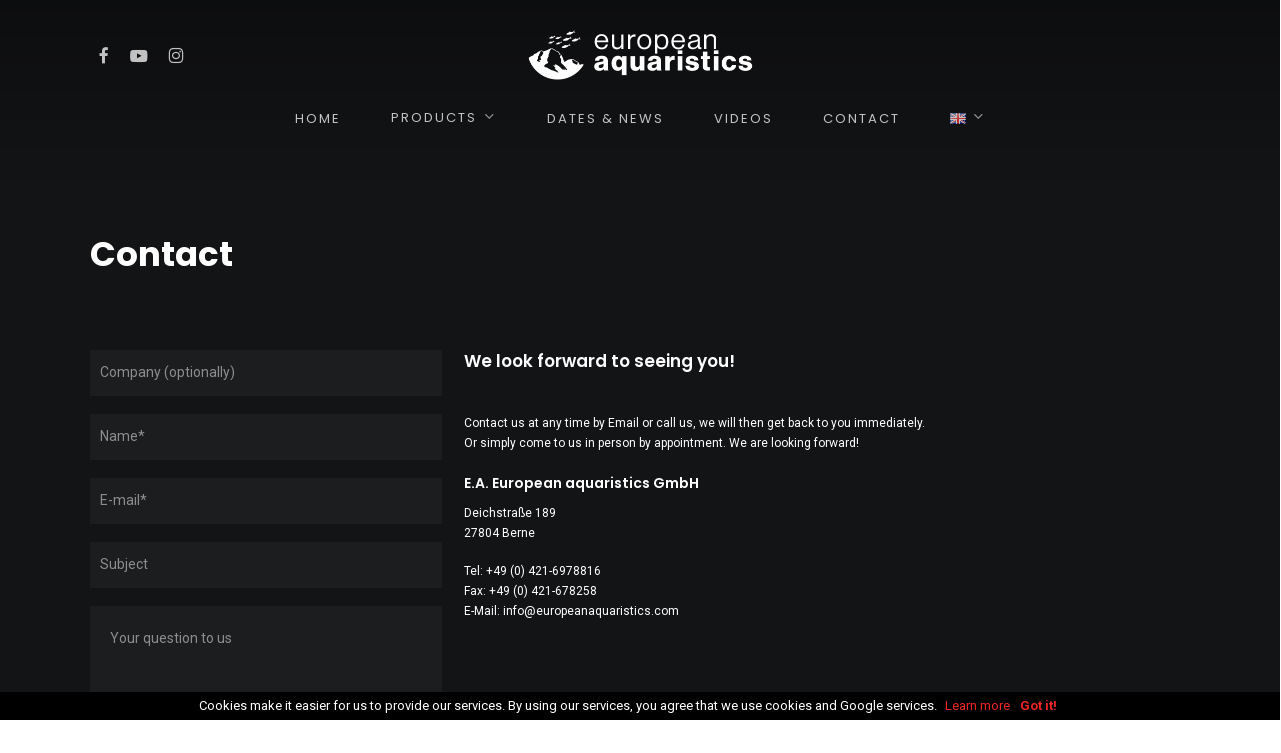

--- FILE ---
content_type: text/html; charset=UTF-8
request_url: https://europeanaquaristics.com/en/contact/
body_size: 13743
content:
<!doctype html>
<html lang="en-GB" class="no-js">
<head>
<meta charset="UTF-8">
<meta name="viewport" content="width=device-width, initial-scale=1, maximum-scale=5" /><title>Contact &#8211; E.A. european aquaristics GmbH</title>
<meta name='robots' content='max-image-preview:large' />
<link rel="alternate" href="https://europeanaquaristics.com/kontakt/" hreflang="de" />
<link rel="alternate" href="https://europeanaquaristics.com/en/contact/" hreflang="en" />
<link rel="alternate" type="application/rss+xml" title="E.A. european aquaristics GmbH &raquo; Feed" href="https://europeanaquaristics.com/en/feed/" />
<link rel="alternate" type="application/rss+xml" title="E.A. european aquaristics GmbH &raquo; Comments Feed" href="https://europeanaquaristics.com/en/comments/feed/" />
<link rel="alternate" title="oEmbed (JSON)" type="application/json+oembed" href="https://europeanaquaristics.com/wp-json/oembed/1.0/embed?url=https%3A%2F%2Feuropeanaquaristics.com%2Fen%2Fcontact%2F&#038;lang=en" />
<link rel="alternate" title="oEmbed (XML)" type="text/xml+oembed" href="https://europeanaquaristics.com/wp-json/oembed/1.0/embed?url=https%3A%2F%2Feuropeanaquaristics.com%2Fen%2Fcontact%2F&#038;format=xml&#038;lang=en" />
<link rel="preload" href="https://europeanaquaristics.com/wp-content/themes/salient/css/fonts/icomoon.woff?v=1.6" as="font" type="font/woff" crossorigin="anonymous"><style id='wp-img-auto-sizes-contain-inline-css' type='text/css'>
img:is([sizes=auto i],[sizes^="auto," i]){contain-intrinsic-size:3000px 1500px}
/*# sourceURL=wp-img-auto-sizes-contain-inline-css */
</style>
<!-- <link rel='stylesheet' id='contact-form-7-css' href='https://europeanaquaristics.com/wp-content/plugins/contact-form-7/includes/css/styles.css?ver=6.1.4' type='text/css' media='all' /> -->
<!-- <link rel='stylesheet' id='wpa-css-css' href='https://europeanaquaristics.com/wp-content/plugins/honeypot/includes/css/wpa.css?ver=2.3.04' type='text/css' media='all' /> -->
<!-- <link rel='stylesheet' id='menu-image-css' href='https://europeanaquaristics.com/wp-content/plugins/menu-image/includes/css/menu-image.css?ver=3.13' type='text/css' media='all' /> -->
<!-- <link rel='stylesheet' id='dashicons-css' href='https://europeanaquaristics.com/wp-includes/css/dashicons.min.css?ver=6.9' type='text/css' media='all' /> -->
<!-- <link rel='stylesheet' id='salient-grid-system-css' href='https://europeanaquaristics.com/wp-content/themes/salient/css/build/grid-system.css?ver=17.0.6' type='text/css' media='all' /> -->
<!-- <link rel='stylesheet' id='main-styles-css' href='https://europeanaquaristics.com/wp-content/themes/salient/css/build/style.css?ver=17.0.6' type='text/css' media='all' /> -->
<link rel="stylesheet" type="text/css" href="//europeanaquaristics.com/wp-content/cache/wpfc-minified/qhxotyz/2o8b8.css" media="all"/>
<style id='main-styles-inline-css' type='text/css'>
html body[data-header-resize="1"] .container-wrap, 
html body[data-header-format="left-header"][data-header-resize="0"] .container-wrap, 
html body[data-header-resize="0"] .container-wrap, 
body[data-header-format="left-header"][data-header-resize="0"] .container-wrap { 
padding-top: 0; 
} 
.main-content > .row > #breadcrumbs.yoast { 
padding: 20px 0; 
}
html:not(.page-trans-loaded) { background-color: #000000; }
/*# sourceURL=main-styles-inline-css */
</style>
<!-- <link rel='stylesheet' id='nectar-header-layout-centered-bottom-bar-css' href='https://europeanaquaristics.com/wp-content/themes/salient/css/build/header/header-layout-centered-bottom-bar.css?ver=17.0.6' type='text/css' media='all' /> -->
<!-- <link rel='stylesheet' id='nectar-cf7-css' href='https://europeanaquaristics.com/wp-content/themes/salient/css/build/third-party/cf7.css?ver=17.0.6' type='text/css' media='all' /> -->
<!-- <link rel='stylesheet' id='responsive-css' href='https://europeanaquaristics.com/wp-content/themes/salient/css/build/responsive.css?ver=17.0.6' type='text/css' media='all' /> -->
<!-- <link rel='stylesheet' id='skin-material-css' href='https://europeanaquaristics.com/wp-content/themes/salient/css/build/skin-material.css?ver=17.0.6' type='text/css' media='all' /> -->
<!-- <link rel='stylesheet' id='salient-wp-menu-dynamic-css' href='https://europeanaquaristics.com/wp-content/uploads/salient/menu-dynamic.css?ver=62415' type='text/css' media='all' /> -->
<!-- <link rel='stylesheet' id='nectar-widget-posts-css' href='https://europeanaquaristics.com/wp-content/themes/salient/css/build/elements/widget-nectar-posts.css?ver=17.0.6' type='text/css' media='all' /> -->
<!-- <link rel='stylesheet' id='js_composer_front-css' href='https://europeanaquaristics.com/wp-content/themes/salient/css/build/plugins/js_composer.css?ver=17.0.6' type='text/css' media='all' /> -->
<!-- <link rel='stylesheet' id='dynamic-css-css' href='https://europeanaquaristics.com/wp-content/themes/salient/css/salient-dynamic-styles.css?ver=99371' type='text/css' media='all' /> -->
<link rel="stylesheet" type="text/css" href="//europeanaquaristics.com/wp-content/cache/wpfc-minified/99eyz8ti/2ofn0.css" media="all"/>
<style id='dynamic-css-inline-css' type='text/css'>
#page-header-bg h1,#page-header-bg .subheader,.nectar-box-roll .overlaid-content h1,.nectar-box-roll .overlaid-content .subheader,#page-header-bg #portfolio-nav a i,body .section-title #portfolio-nav a:hover i,.page-header-no-bg h1,.page-header-no-bg span,#page-header-bg #portfolio-nav a i,#page-header-bg span,#page-header-bg #single-below-header a:hover,#page-header-bg #single-below-header a:focus,#page-header-bg.fullscreen-header .author-section a{color:#ffffff!important;}body #page-header-bg .pinterest-share i,body #page-header-bg .facebook-share i,body #page-header-bg .linkedin-share i,body #page-header-bg .twitter-share i,body #page-header-bg .google-plus-share i,body #page-header-bg .icon-salient-heart,body #page-header-bg .icon-salient-heart-2{color:#ffffff;}#page-header-bg[data-post-hs="default_minimal"] .inner-wrap > a:not(:hover){color:#ffffff;border-color:rgba(255,255,255,0.4);}.single #page-header-bg #single-below-header > span{border-color:rgba(255,255,255,0.4);}body .section-title #portfolio-nav a:hover i{opacity:0.75;}.single #page-header-bg .blog-title #single-meta .nectar-social.hover > div a,.single #page-header-bg .blog-title #single-meta > div a,.single #page-header-bg .blog-title #single-meta ul .n-shortcode a,#page-header-bg .blog-title #single-meta .nectar-social.hover .share-btn{border-color:rgba(255,255,255,0.4);}.single #page-header-bg .blog-title #single-meta .nectar-social.hover > div a:hover,#page-header-bg .blog-title #single-meta .nectar-social.hover .share-btn:hover,.single #page-header-bg .blog-title #single-meta div > a:hover,.single #page-header-bg .blog-title #single-meta ul .n-shortcode a:hover,.single #page-header-bg .blog-title #single-meta ul li:not(.meta-share-count):hover > a{border-color:rgba(255,255,255,1);}.single #page-header-bg #single-meta div span,.single #page-header-bg #single-meta > div a,.single #page-header-bg #single-meta > div i{color:#ffffff!important;}.single #page-header-bg #single-meta ul .meta-share-count .nectar-social a i{color:rgba(255,255,255,0.7)!important;}.single #page-header-bg #single-meta ul .meta-share-count .nectar-social a:hover i{color:rgba(255,255,255,1)!important;}.no-rgba #header-space{display:none;}@media only screen and (max-width:999px){body #header-space[data-header-mobile-fixed="1"]{display:none;}#header-outer[data-mobile-fixed="false"]{position:absolute;}}@media only screen and (max-width:999px){body:not(.nectar-no-flex-height) #header-space[data-secondary-header-display="full"]:not([data-header-mobile-fixed="false"]){display:block!important;margin-bottom:-76px;}#header-space[data-secondary-header-display="full"][data-header-mobile-fixed="false"]{display:none;}}@media only screen and (min-width:1000px){#header-space{display:none;}.nectar-slider-wrap.first-section,.parallax_slider_outer.first-section,.full-width-content.first-section,.parallax_slider_outer.first-section .swiper-slide .content,.nectar-slider-wrap.first-section .swiper-slide .content,#page-header-bg,.nder-page-header,#page-header-wrap,.full-width-section.first-section{margin-top:0!important;}body #page-header-bg,body #page-header-wrap{height:160px;}body #search-outer{z-index:100000;}}@media only screen and (min-width:1000px){#page-header-wrap.fullscreen-header,#page-header-wrap.fullscreen-header #page-header-bg,html:not(.nectar-box-roll-loaded) .nectar-box-roll > #page-header-bg.fullscreen-header,.nectar_fullscreen_zoom_recent_projects,#nectar_fullscreen_rows:not(.afterLoaded) > div{height:100vh;}.wpb_row.vc_row-o-full-height.top-level,.wpb_row.vc_row-o-full-height.top-level > .col.span_12{min-height:100vh;}#page-header-bg[data-alignment-v="middle"] .span_6 .inner-wrap,#page-header-bg[data-alignment-v="top"] .span_6 .inner-wrap,.blog-archive-header.color-bg .container{padding-top:165px;}#page-header-wrap.container #page-header-bg .span_6 .inner-wrap{padding-top:0;}.nectar-slider-wrap[data-fullscreen="true"]:not(.loaded),.nectar-slider-wrap[data-fullscreen="true"]:not(.loaded) .swiper-container{height:calc(100vh + 2px)!important;}.admin-bar .nectar-slider-wrap[data-fullscreen="true"]:not(.loaded),.admin-bar .nectar-slider-wrap[data-fullscreen="true"]:not(.loaded) .swiper-container{height:calc(100vh - 30px)!important;}}@media only screen and (max-width:999px){#page-header-bg[data-alignment-v="middle"]:not(.fullscreen-header) .span_6 .inner-wrap,#page-header-bg[data-alignment-v="top"] .span_6 .inner-wrap,.blog-archive-header.color-bg .container{padding-top:60px;}.vc_row.top-level.full-width-section:not(.full-width-ns) > .span_12,#page-header-bg[data-alignment-v="bottom"] .span_6 .inner-wrap{padding-top:50px;}}@media only screen and (max-width:690px){.vc_row.top-level.full-width-section:not(.full-width-ns) > .span_12{padding-top:60px;}.vc_row.top-level.full-width-content .nectar-recent-posts-single_featured .recent-post-container > .inner-wrap{padding-top:50px;}}@media only screen and (max-width:999px){.full-width-ns .nectar-slider-wrap .swiper-slide[data-y-pos="middle"] .content,.full-width-ns .nectar-slider-wrap .swiper-slide[data-y-pos="top"] .content{padding-top:30px;}}@media only screen and (max-width:999px){.using-mobile-browser #nectar_fullscreen_rows:not(.afterLoaded):not([data-mobile-disable="on"]) > div{height:calc(100vh - 76px);}.using-mobile-browser .wpb_row.vc_row-o-full-height.top-level,.using-mobile-browser .wpb_row.vc_row-o-full-height.top-level > .col.span_12,[data-permanent-transparent="1"].using-mobile-browser .wpb_row.vc_row-o-full-height.top-level,[data-permanent-transparent="1"].using-mobile-browser .wpb_row.vc_row-o-full-height.top-level > .col.span_12{min-height:calc(100vh - 76px);}html:not(.nectar-box-roll-loaded) .nectar-box-roll > #page-header-bg.fullscreen-header,.nectar_fullscreen_zoom_recent_projects,.nectar-slider-wrap[data-fullscreen="true"]:not(.loaded),.nectar-slider-wrap[data-fullscreen="true"]:not(.loaded) .swiper-container,#nectar_fullscreen_rows:not(.afterLoaded):not([data-mobile-disable="on"]) > div{height:calc(100vh - 1px);}.wpb_row.vc_row-o-full-height.top-level,.wpb_row.vc_row-o-full-height.top-level > .col.span_12{min-height:calc(100vh - 1px);}body[data-transparent-header="false"] #ajax-content-wrap.no-scroll{min-height:calc(100vh - 1px);height:calc(100vh - 1px);}}#nectar_fullscreen_rows{background-color:transparent;}.column-image-bg-wrap[data-bg-pos="center center"] .column-image-bg,.container-wrap .main-content .column-image-bg-wrap[data-bg-pos="center center"] .column-image-bg{background-position:center center;}.screen-reader-text,.nectar-skip-to-content:not(:focus){border:0;clip:rect(1px,1px,1px,1px);clip-path:inset(50%);height:1px;margin:-1px;overflow:hidden;padding:0;position:absolute!important;width:1px;word-wrap:normal!important;}.row .col img:not([srcset]){width:auto;}.row .col img.img-with-animation.nectar-lazy:not([srcset]){width:100%;}
h3 {margin-bottom:40px!important;}
/*Mega Menü Images left align*/
/*Header Menu*/
.menu-image-title.menu-image-title-above, .menu-image-title.menu-image-title-below {
text-align: left;/*Menübild linksbündigkeit*/
}
.menu-image-title-above.menu-image-not-hovered > img, .menu-image-hovered.menu-image-title-above .menu-image-hover-wrapper, .menu-image-title-above .menu-image-hover-wrapper {
margin-left: 0px !important;/*Menübild linksbündigkeit*/
}
.menu-image-title-above img { 
max-width: 75% !important;/*Menübild breite*/
}
.sf-menu >li ul a, #top nav >ul >.megamenu ul li a {
padding: 2px 0px;/*Submenü Ul-Liste Zeilenhöhe*/
}
#menu-item-7251 img { /*Menu Flaggenhöhe*/
margin-bottom: 0px !important;}
#menu-item-7226 img {/*Menu Flaggenhöhe*/
margin-bottom: 0px !important;}
/*Kommentare*/
.comments-section {display:none;}
.masonry.classic_enhanced .masonry-blog-item .article-content-wrap, .blog-recent[data-style*="classic_enhanced"] .article-content-wrap {
padding: 12%;}  /*Termine & News Vorschau Thumbs*/
.artikel-nr {    padding: 9px;
background-color: #eee;
border-radius: 4px;
font-weight:bold;
display: inline-block; 
margin-bottom:10px !important;
}
/*.nectar-social {display:none;}*/
.datenschutz_message {font-size:14px; line-height:26px; }
.wpcf7-form p span{color:#676767 !important;}
body .widget .nectar_widget[class*="nectar_blog_posts_"] > li .post-title {
font-size: 14px;
line-height: 22px;
}
.blog_next_prev_buttons[data-style=fullwidth_next_prev] .previous-post span:not(.text) {display:none;}
.blog_next_prev_buttons[data-style=fullwidth_next_prev] .next-post span:not(.text) {display:none;}
input[type=submit], button[type=submit], input[type="button"] {
font-size: 14px !important;}
body[data-form-submit="regular"] .container-wrap input[type=submit], body[data-form-submit="regular"] .container-wrap button[type=submit], body[data-form-submit="see-through"] .container-wrap input[type=submit], body[data-form-submit="see-through"] .container-wrap button[type=submit]:not(.search-widget-btn) {
padding: 13px 22px!important;
}    
#footer-widgets h4 {font-size:18px!important;}
.impressum {text-decoration:underline;font-weight:bold;}
.broschueren-image {-moz-box-shadow: 10px 10px 28px rgba(0,0,0,0.2);
-webkit-box-shadow: 10px 10px 28px rgba(0,0,0,0.3);
box-shadow: 10px 10px 28px rgba(0,0,0,0.2) !important;}
#cookieChoiceInfo {background-color: #000000 !important;
border-top: 0px solid #000000 !important;
font-size:13px !important;
padding-left: 30px !important;
color:#fff !important;
}
#cookieChoiceDismiss {margin-left:10px !important;font-weight:bold !important;}
#cookieChoiceDismissIcon {display:none !important;}    
/*************************** Facebook Feed ***********************************
.ff-label-wrapper,.ff-item-meta {display:none !important;}*/
/*************************** Responsivity ************************************/
@media screen and (max-width:1024px) { 
.menu-image-title-above img { 
max-width: 75% !important;/*Menübild breite*/
height: 57px !important;
}
}
/*# sourceURL=dynamic-css-inline-css */
</style>
<!-- <link rel='stylesheet' id='salient-child-style-css' href='https://europeanaquaristics.com/wp-content/themes/salient-child/style.css?ver=17.0.6' type='text/css' media='all' /> -->
<!-- <link rel='stylesheet' id='redux-google-fonts-salient_redux-css' href='https://europeanaquaristics.com/wp-content/uploads/fonts/5319b7c2a22b11a6e435a75d9539c794/font.css?v=1763719457' type='text/css' media='all' /> -->
<link rel="stylesheet" type="text/css" href="//europeanaquaristics.com/wp-content/cache/wpfc-minified/2eobamq5/2o89g.css" media="all"/>
<script></script><link rel="https://api.w.org/" href="https://europeanaquaristics.com/wp-json/" /><link rel="alternate" title="JSON" type="application/json" href="https://europeanaquaristics.com/wp-json/wp/v2/pages/7314" /><link rel="EditURI" type="application/rsd+xml" title="RSD" href="https://europeanaquaristics.com/xmlrpc.php?rsd" />
<meta name="generator" content="WordPress 6.9" />
<link rel="canonical" href="https://europeanaquaristics.com/en/contact/" />
<link rel='shortlink' href='https://europeanaquaristics.com/?p=7314' />
<script type="text/javascript"> var root = document.getElementsByTagName( "html" )[0]; root.setAttribute( "class", "js" ); </script><script>
document.addEventListener('DOMContentLoaded', function() {
var links = document.querySelectorAll('a');
for (var i = 0; i < links.length; i++) {
links[i].setAttribute('aria-label', 'European Aquaristics');
}
});
</script>
<!-- Google tag (gtag.js) -->
<script async src="https://www.googletagmanager.com/gtag/js?id=G-4SZ0L3N2WP"></script>
<script>
window.dataLayer = window.dataLayer || [];
function gtag(){dataLayer.push(arguments);}
gtag('js', new Date());
gtag('config', 'G-4SZ0L3N2WP');
</script><meta name="generator" content="Powered by WPBakery Page Builder - drag and drop page builder for WordPress."/>
<link rel="icon" href="https://europeanaquaristics.com/wp-content/uploads/cropped-europeanaquaristics-favicon-image-32x32.png" sizes="32x32" />
<link rel="icon" href="https://europeanaquaristics.com/wp-content/uploads/cropped-europeanaquaristics-favicon-image-192x192.png" sizes="192x192" />
<link rel="apple-touch-icon" href="https://europeanaquaristics.com/wp-content/uploads/cropped-europeanaquaristics-favicon-image-180x180.png" />
<meta name="msapplication-TileImage" content="https://europeanaquaristics.com/wp-content/uploads/cropped-europeanaquaristics-favicon-image-270x270.png" />
<noscript><style> .wpb_animate_when_almost_visible { opacity: 1; }</style></noscript><!-- <link data-pagespeed-no-defer data-nowprocket data-wpacu-skip data-no-optimize data-noptimize rel='stylesheet' id='main-styles-non-critical-css' href='https://europeanaquaristics.com/wp-content/themes/salient/css/build/style-non-critical.css?ver=17.0.6' type='text/css' media='all' /> -->
<!-- <link rel='stylesheet' id='font-awesome-css' href='https://europeanaquaristics.com/wp-content/themes/salient/css/font-awesome.min.css?ver=4.7.1' type='text/css' media='all' /> -->
<!-- <link data-pagespeed-no-defer data-nowprocket data-wpacu-skip data-no-optimize data-noptimize rel='stylesheet' id='fancyBox-css' href='https://europeanaquaristics.com/wp-content/themes/salient/css/build/plugins/jquery.fancybox.css?ver=3.3.1' type='text/css' media='all' /> -->
<!-- <link rel='stylesheet' id='nectar-smooth-scroll-css' href='https://europeanaquaristics.com/wp-content/themes/salient/css/build/plugins/lenis.css?ver=17.0.6' type='text/css' media='all' /> -->
<!-- <link data-pagespeed-no-defer data-nowprocket data-wpacu-skip data-no-optimize data-noptimize rel='stylesheet' id='nectar-ocm-core-css' href='https://europeanaquaristics.com/wp-content/themes/salient/css/build/off-canvas/core.css?ver=17.0.6' type='text/css' media='all' /> -->
<!-- <link data-pagespeed-no-defer data-nowprocket data-wpacu-skip data-no-optimize data-noptimize rel='stylesheet' id='nectar-ocm-slide-out-right-material-css' href='https://europeanaquaristics.com/wp-content/themes/salient/css/build/off-canvas/slide-out-right-material.css?ver=17.0.6' type='text/css' media='all' /> -->
<!-- <link data-pagespeed-no-defer data-nowprocket data-wpacu-skip data-no-optimize data-noptimize rel='stylesheet' id='nectar-ocm-slide-out-right-hover-css' href='https://europeanaquaristics.com/wp-content/themes/salient/css/build/off-canvas/slide-out-right-hover.css?ver=17.0.6' type='text/css' media='all' /> -->
<link rel="stylesheet" type="text/css" href="//europeanaquaristics.com/wp-content/cache/wpfc-minified/g3fv0bs0/2o89g.css" media="all"/>
</head><body class="wp-singular page-template-default page page-id-7314 wp-theme-salient wp-child-theme-salient-child material wpb-js-composer js-comp-ver-7.8.1 vc_responsive" data-footer-reveal="false" data-footer-reveal-shadow="none" data-header-format="centered-menu-bottom-bar" data-body-border="off" data-boxed-style="" data-header-breakpoint="1000" data-dropdown-style="minimal" data-cae="easeOutQuart" data-cad="700" data-megamenu-width="full-width" data-aie="none" data-ls="fancybox" data-apte="standard" data-hhun="0" data-fancy-form-rcs="default" data-form-style="minimal" data-form-submit="regular" data-is="minimal" data-button-style="slightly_rounded_shadow" data-user-account-button="false" data-flex-cols="true" data-col-gap="default" data-header-inherit-rc="false" data-header-search="false" data-animated-anchors="true" data-ajax-transitions="true" data-full-width-header="false" data-slide-out-widget-area="true" data-slide-out-widget-area-style="slide-out-from-right" data-user-set-ocm="off" data-loading-animation="none" data-bg-header="true" data-responsive="1" data-ext-responsive="true" data-ext-padding="90" data-header-resize="0" data-header-color="custom" data-cart="false" data-remove-m-parallax="" data-remove-m-video-bgs="" data-m-animate="0" data-force-header-trans-color="light" data-smooth-scrolling="0" data-permanent-transparent="false" >
<script type="text/javascript">
(function(window, document) {
document.documentElement.classList.remove("no-js");
if(navigator.userAgent.match(/(Android|iPod|iPhone|iPad|BlackBerry|IEMobile|Opera Mini)/)) {
document.body.className += " using-mobile-browser mobile ";
}
if(navigator.userAgent.match(/Mac/) && navigator.maxTouchPoints && navigator.maxTouchPoints > 2) {
document.body.className += " using-ios-device ";
}
if( !("ontouchstart" in window) ) {
var body = document.querySelector("body");
var winW = window.innerWidth;
var bodyW = body.clientWidth;
if (winW > bodyW + 4) {
body.setAttribute("style", "--scroll-bar-w: " + (winW - bodyW - 4) + "px");
} else {
body.setAttribute("style", "--scroll-bar-w: 0px");
}
}
})(window, document);
</script><a href="#ajax-content-wrap" class="nectar-skip-to-content">Skip to main content</a><div class="ocm-effect-wrap"><div class="ocm-effect-wrap-inner"><div id="ajax-loading-screen" data-disable-mobile="0" data-disable-fade-on-click="0" data-effect="standard" data-method="standard"><div class="loading-icon none"><div class="material-icon">
<svg class="nectar-material-spinner" width="60px" height="60px" viewBox="0 0 60 60">
<circle stroke-linecap="round" cx="30" cy="30" r="26" fill="none" stroke-width="6"></circle>
</svg>	 
</div></div></div>	
<div id="header-space"  data-header-mobile-fixed='1'></div> 
<div id="header-outer" data-has-menu="true" data-has-buttons="no" data-header-button_style="default" data-using-pr-menu="false" data-mobile-fixed="1" data-ptnm="false" data-lhe="default" data-user-set-bg="#000000" data-format="centered-menu-bottom-bar" data-menu-bottom-bar-align="center" data-permanent-transparent="false" data-megamenu-rt="1" data-remove-fixed="0" data-header-resize="0" data-cart="false" data-transparency-option="" data-box-shadow="small" data-shrink-num="6" data-using-secondary="0" data-using-logo="1" data-logo-height="50" data-m-logo-height="50" data-padding="30" data-full-width="false" data-condense="true" data-transparent-header="true" data-transparent-shadow-helper="true" data-remove-border="true" class="transparent">
<div id="search-outer" class="nectar">
<div id="search">
<div class="container">
<div id="search-box">
<div class="inner-wrap">
<div class="col span_12">
<form role="search" action="https://europeanaquaristics.com/en/home/" method="GET">
<input type="text" name="s" id="s" value="" aria-label="Search" placeholder="Search" />
<span>Hit enter to search or ESC to close</span>
</form>
</div><!--/span_12-->
</div><!--/inner-wrap-->
</div><!--/search-box-->
<div id="close"><a href="#"><span class="screen-reader-text">Close Search</span>
<span class="close-wrap"> <span class="close-line close-line1"></span> <span class="close-line close-line2"></span> </span>				 </a></div>
</div><!--/container-->
</div><!--/search-->
</div><!--/search-outer-->
<header id="top">
<div class="container">
<div class="row">
<div class="col span_3">
<a id="logo" href="https://europeanaquaristics.com/en/home" data-supplied-ml-starting-dark="false" data-supplied-ml-starting="false" data-supplied-ml="true" >
<img class="stnd skip-lazy default-logo dark-version" width="447" height="100" alt="E.A. european aquaristics GmbH" src="https://europeanaquaristics.com/wp-content/uploads/europeanaquaristics-logo-light-retina.png" srcset="https://europeanaquaristics.com/wp-content/uploads/europeanaquaristics-logo-light-retina.png 1x, https://europeanaquaristics.com/wp-content/uploads/europeanaquaristics-logo-light-retina.png 2x" /><img class="mobile-only-logo skip-lazy" alt="E.A. european aquaristics GmbH" width="447" height="100" src="https://europeanaquaristics.com/wp-content/uploads/europeanaquaristics-logo-light-retina.png" /><img class="starting-logo skip-lazy default-logo" width="447" height="100" alt="E.A. european aquaristics GmbH" src="https://europeanaquaristics.com/wp-content/uploads/europeanaquaristics-logo-light-retina.png" srcset="https://europeanaquaristics.com/wp-content/uploads/europeanaquaristics-logo-light-retina.png 1x, https://europeanaquaristics.com/wp-content/uploads/europeanaquaristics-logo-light-retina.png 2x" />				</a>
<nav class="left-side" data-using-pull-menu="false">
<ul class="nectar-social"><li id="social-in-menu" class="button_social_group"><a target="_blank" rel="noopener" href="https://www.facebook.com/EA-european-aquaristics-GmbH-105761158032547"><span class="screen-reader-text">facebook</span><i class="fa fa-facebook" aria-hidden="true"></i> </a><a target="_blank" rel="noopener" href="https://www.youtube.com/channel/UCFFiAlA4DIED8uSDmCmsz-Q"><span class="screen-reader-text">youtube</span><i class="fa fa-youtube-play" aria-hidden="true"></i> </a><a target="_blank" rel="noopener" href="https://www.instagram.com/european_aquaristics/"><span class="screen-reader-text">instagram</span><i class="fa fa-instagram" aria-hidden="true"></i> </a> </li></ul>
</nav>
<nav class="right-side">
<ul class="buttons" data-user-set-ocm="off"></ul>
<div class="slide-out-widget-area-toggle mobile-icon slide-out-from-right" data-custom-color="false" data-icon-animation="simple-transform">
<div> <a href="#slide-out-widget-area" role="button" aria-label="Navigation Menu" aria-expanded="false" class="closed">
<span class="screen-reader-text">Menu</span><span aria-hidden="true"> <i class="lines-button x2"> <i class="lines"></i> </i> </span> </a> </div>							</div>
</nav>
</div><!--/span_3-->
<div class="col span_9 col_last">
<div class="nectar-mobile-only mobile-header"><div class="inner"></div></div>
<div class="slide-out-widget-area-toggle mobile-icon slide-out-from-right" data-custom-color="false" data-icon-animation="simple-transform">
<div> <a href="#slide-out-widget-area" role="button" aria-label="Navigation Menu" aria-expanded="false" class="closed">
<span class="screen-reader-text">Menu</span><span aria-hidden="true"> <i class="lines-button x2"> <i class="lines"></i> </i> </span>						</a></div>
</div>
<nav aria-label="Main Menu">
<ul class="sf-menu">
<li id="menu-item-7248" class="menu-item menu-item-type-post_type menu-item-object-page menu-item-home nectar-regular-menu-item menu-item-7248"><a title="Home" href="https://europeanaquaristics.com/en/home/"><span class="menu-title-text">Home</span></a></li>
<li id="menu-item-7249" class="megamenu columns-4 menu-item menu-item-type-custom menu-item-object-custom menu-item-has-children nectar-regular-menu-item sf-with-ul menu-item-7249"><a href="#" aria-haspopup="true" aria-expanded="false"><span class="menu-title-text">Products</span><span class="sf-sub-indicator"><i class="fa fa-angle-down icon-in-menu" aria-hidden="true"></i></span></a>
<ul class="sub-menu">
<li id="menu-item-7250" class="menu-item menu-item-type-custom menu-item-object-custom menu-item-has-children nectar-regular-menu-item menu-item-7250"><a title="Our brands" href="/our-brands/" class="menu-image-title-above menu-image-not-hovered" aria-haspopup="true" aria-expanded="false"><span class="menu-image-title-above menu-image-title"><span class="menu-title-text">Our brands</span><span class="sf-sub-indicator"><i class="fa fa-angle-right icon-in-menu" aria-hidden="true"></i></span></span><img width="560" height="203" src="https://europeanaquaristics.com/wp-content/uploads/europeanaquaristics-menu-unsere-marken-image.png" class="menu-image menu-image-title-above" alt="Europeanaquaristics" decoding="async" fetchpriority="high" /></a>
<ul class="sub-menu">
<li id="menu-item-7255" class="menu-item menu-item-type-custom menu-item-object-custom nectar-regular-menu-item menu-item-7255"><a href="/en/our-brands/#ada"><span class="menu-title-text">ADA</span></a></li>
<li id="menu-item-7260" class="menu-item menu-item-type-custom menu-item-object-custom nectar-regular-menu-item menu-item-7260"><a href="/en/our-brands/#twinstar"><span class="menu-title-text">TWINSTAR</span></a></li>
<li id="menu-item-7259" class="menu-item menu-item-type-custom menu-item-object-custom nectar-regular-menu-item menu-item-7259"><a href="/en/our-brands/#seachem"><span class="menu-title-text">SEACHEM</span></a></li>
<li id="menu-item-7258" class="menu-item menu-item-type-custom menu-item-object-custom nectar-regular-menu-item menu-item-7258"><a href="/en/our-brands/#onf"><span class="menu-title-text">ONF</span></a></li>
<li id="menu-item-8381" class="menu-item menu-item-type-custom menu-item-object-custom nectar-regular-menu-item menu-item-8381"><a href="/en/our-brands/#bioloark"><span class="menu-title-text">BIOLOARK</span></a></li>
<li id="menu-item-8462" class="menu-item menu-item-type-custom menu-item-object-custom nectar-regular-menu-item menu-item-8462"><a href="/en/our-brands/#uns"><span class="menu-title-text">UNS</span></a></li>
<li id="menu-item-8309" class="menu-item menu-item-type-custom menu-item-object-custom nectar-regular-menu-item menu-item-8309"><a href="/en/our-brands/#2hr"><span class="menu-title-text">THE 2HR AQUARIST</span></a></li>
<li id="menu-item-9093" class="menu-item menu-item-type-custom menu-item-object-custom nectar-regular-menu-item menu-item-9093"><a href="/en/our-brands/#life-aqua"><span class="menu-title-text">LIFE AQUA</span></a></li>
<li id="menu-item-10206" class="menu-item menu-item-type-custom menu-item-object-custom nectar-regular-menu-item menu-item-10206"><a href="/en/our-brands/#aquario"><span class="menu-title-text">AQUARIO</span></a></li>
<li id="menu-item-10542" class="menu-item menu-item-type-custom menu-item-object-custom nectar-regular-menu-item menu-item-10542"><a href="/en/our-brands/#opaquatics"><span class="menu-title-text">OPAQUATICS</span></a></li>
</ul>
</li>
<li id="menu-item-7270" class="menu-item menu-item-type-custom menu-item-object-custom menu-item-has-children nectar-regular-menu-item menu-item-7270"><a title="Our products" href="/en/cabinets/" class="menu-image-title-above menu-image-not-hovered" aria-haspopup="true" aria-expanded="false"><span class="menu-image-title-above menu-image-title"><span class="menu-title-text">Our products</span><span class="sf-sub-indicator"><i class="fa fa-angle-right icon-in-menu" aria-hidden="true"></i></span></span><img width="560" height="203" src="https://europeanaquaristics.com/wp-content/uploads/europeanaquaristics-menu-produkte-image.png" class="menu-image menu-image-title-above" alt="Europeanaquaristics" decoding="async" /></a>
<ul class="sub-menu">
<li id="menu-item-7271" class="menu-item menu-item-type-custom menu-item-object-custom nectar-regular-menu-item menu-item-7271"><a href="/en/cabinets/"><span class="menu-title-text">Cabintes</span></a></li>
</ul>
</li>
<li id="menu-item-7280" class="menu-item menu-item-type-custom menu-item-object-custom menu-item-has-children nectar-regular-menu-item menu-item-7280"><a title="Brochures" href="/brochures/" class="menu-image-title-above menu-image-not-hovered" aria-haspopup="true" aria-expanded="false"><span class="menu-image-title-above menu-image-title"><span class="menu-title-text">Brochures</span><span class="sf-sub-indicator"><i class="fa fa-angle-right icon-in-menu" aria-hidden="true"></i></span></span><img width="560" height="203" src="https://europeanaquaristics.com/wp-content/uploads/europeanaquaristics-menu-broschueren-image.png" class="menu-image menu-image-title-above" alt="Europeanaquaristics" decoding="async" /></a>
<ul class="sub-menu">
<li id="menu-item-7281" class="menu-item menu-item-type-custom menu-item-object-custom nectar-regular-menu-item menu-item-7281"><a href="/brochures/?tab=ada"><span class="menu-title-text">ADA</span></a></li>
<li id="menu-item-7540" class="menu-item menu-item-type-custom menu-item-object-custom nectar-regular-menu-item menu-item-7540"><a href="/brochures/?tab=dooa"><span class="menu-title-text">DOOA</span></a></li>
<li id="menu-item-7287" class="menu-item menu-item-type-custom menu-item-object-custom nectar-regular-menu-item menu-item-7287"><a href="/brochures/?tab=twinstar"><span class="menu-title-text">TWINSTAR</span></a></li>
<li id="menu-item-7286" class="menu-item menu-item-type-custom menu-item-object-custom nectar-regular-menu-item menu-item-7286"><a href="/brochures/?tab=seachem"><span class="menu-title-text">SEACHEM</span></a></li>
<li id="menu-item-7285" class="menu-item menu-item-type-custom menu-item-object-custom nectar-regular-menu-item menu-item-7285"><a href="/brochures/?tab=onf"><span class="menu-title-text">ONF</span></a></li>
<li id="menu-item-8382" class="menu-item menu-item-type-custom menu-item-object-custom nectar-regular-menu-item menu-item-8382"><a href="/brochures/?tab=bioloark"><span class="menu-title-text">BIOLOARK</span></a></li>
<li id="menu-item-8452" class="menu-item menu-item-type-custom menu-item-object-custom nectar-regular-menu-item menu-item-8452"><a href="/brochures/?tab=UNS"><span class="menu-title-text">UNS</span></a></li>
<li id="menu-item-8310" class="menu-item menu-item-type-custom menu-item-object-custom nectar-regular-menu-item menu-item-8310"><a href="/brochures/?tab=THE%202HR%20AQUARIST"><span class="menu-title-text">THE 2HR AQUARIST</span></a></li>
<li id="menu-item-9092" class="menu-item menu-item-type-custom menu-item-object-custom nectar-regular-menu-item menu-item-9092"><a href="/brochures/?tab=life%20aqua"><span class="menu-title-text">LIFE AQUA</span></a></li>
<li id="menu-item-7473" class="menu-item menu-item-type-custom menu-item-object-custom nectar-regular-menu-item menu-item-7473"><a href="/brochures/?tab=Magazine%20and%20Brochure"><span class="menu-title-text">MAGAZINE AND BROCHURE</span></a></li>
</ul>
</li>
<li id="menu-item-7294" class="menu-item menu-item-type-custom menu-item-object-custom menu-item-has-children nectar-regular-menu-item menu-item-7294"><a href="#" aria-haspopup="true" aria-expanded="false"><span class="menu-title-text">Our distributors</span><span class="sf-sub-indicator"><i class="fa fa-angle-right icon-in-menu" aria-hidden="true"></i></span></a>
<ul class="sub-menu">
<li id="menu-item-7301" class="menu-item menu-item-type-custom menu-item-object-custom nectar-regular-menu-item menu-item-7301"><a href="/our-distributors/?tab=austria"><span class="menu-title-text">Austria</span></a></li>
<li id="menu-item-7295" class="menu-item menu-item-type-custom menu-item-object-custom nectar-regular-menu-item menu-item-7295"><a href="/our-distributors/?tab=belgium"><span class="menu-title-text">Belgium</span></a></li>
<li id="menu-item-7445" class="menu-item menu-item-type-custom menu-item-object-custom nectar-regular-menu-item menu-item-7445"><a href="/our-distributors/?tab=czech"><span class="menu-title-text">Czech</span></a></li>
<li id="menu-item-7446" class="menu-item menu-item-type-custom menu-item-object-custom nectar-regular-menu-item menu-item-7446"><a href="/our-distributors/?tab=cyprus"><span class="menu-title-text">Cyprus</span></a></li>
<li id="menu-item-7297" class="menu-item menu-item-type-custom menu-item-object-custom nectar-regular-menu-item menu-item-7297"><a href="/our-distributors/?tab=denmark"><span class="menu-title-text">Denmark</span></a></li>
<li id="menu-item-7298" class="menu-item menu-item-type-custom menu-item-object-custom nectar-regular-menu-item menu-item-7298"><a href="/our-distributors/?tab=france"><span class="menu-title-text">France</span></a></li>
<li id="menu-item-7296" class="menu-item menu-item-type-custom menu-item-object-custom nectar-regular-menu-item menu-item-7296"><a href="/our-distributors/?tab=germany"><span class="menu-title-text">Germany</span></a></li>
<li id="menu-item-7444" class="menu-item menu-item-type-custom menu-item-object-custom nectar-regular-menu-item menu-item-7444"><a href="/our-distributors/?tab=greece"><span class="menu-title-text">Greece</span></a></li>
<li id="menu-item-7299" class="menu-item menu-item-type-custom menu-item-object-custom nectar-regular-menu-item menu-item-7299"><a href="/our-distributors/?tab=netherlands"><span class="menu-title-text">Netherlands</span></a></li>
<li id="menu-item-7300" class="menu-item menu-item-type-custom menu-item-object-custom nectar-regular-menu-item menu-item-7300"><a href="/our-distributors/?tab=norway"><span class="menu-title-text">Norway</span></a></li>
<li id="menu-item-7302" class="menu-item menu-item-type-custom menu-item-object-custom nectar-regular-menu-item menu-item-7302"><a href="/our-distributors/?tab=switzerland"><span class="menu-title-text">Switzerland</span></a></li>
<li id="menu-item-7303" class="menu-item menu-item-type-custom menu-item-object-custom nectar-regular-menu-item menu-item-7303"><a href="/our-distributors/?tab=sweden"><span class="menu-title-text">Sweden</span></a></li>
<li id="menu-item-7304" class="menu-item menu-item-type-custom menu-item-object-custom nectar-regular-menu-item menu-item-7304"><a href="/our-distributors/?tab=turkey"><span class="menu-title-text">Turkey</span></a></li>
<li id="menu-item-7305" class="menu-item menu-item-type-custom menu-item-object-custom nectar-regular-menu-item menu-item-7305"><a href="/our-distributors/?tab=uk/ireland"><span class="menu-title-text">UK &#038; Ireland</span></a></li>
</ul>
</li>
</ul>
</li>
<li id="menu-item-7313" class="menu-item menu-item-type-custom menu-item-object-custom nectar-regular-menu-item menu-item-7313"><a title="Dates &#038; news" href="/dates-news/"><span class="menu-title-text">Dates &#038; news</span></a></li>
<li id="menu-item-7695" class="menu-item menu-item-type-post_type menu-item-object-page nectar-regular-menu-item menu-item-7695"><a title="Videos" href="https://europeanaquaristics.com/en/videos-eng/"><span class="menu-title-text">Videos</span></a></li>
<li id="menu-item-7316" class="menu-item menu-item-type-custom menu-item-object-custom nectar-regular-menu-item menu-item-7316"><a title="Contact" href="/contact/"><span class="menu-title-text">Contact</span></a></li>
<li id="menu-item-7251" class="pll-parent-menu-item menu-item menu-item-type-custom menu-item-object-custom menu-item-has-children nectar-regular-menu-item sf-with-ul menu-item-7251"><a href="#pll_switcher" aria-haspopup="true" aria-expanded="false"><span class="menu-title-text"><img src="[data-uri]" alt="English" width="16" height="11" style="width: 16px; height: 11px;" /></span><span class="sf-sub-indicator"><i class="fa fa-angle-down icon-in-menu" aria-hidden="true"></i></span></a>
<ul class="sub-menu">
<li id="menu-item-7251-de" class="lang-item lang-item-46 lang-item-de lang-item-first menu-item menu-item-type-custom menu-item-object-custom nectar-regular-menu-item menu-item-7251-de"><a href="https://europeanaquaristics.com/kontakt/" hreflang="de-DE" lang="de-DE"><span class="menu-title-text"><img src="[data-uri]" alt="Deutsch" width="16" height="11" style="width: 16px; height: 11px;" /></span></a></li>
</ul>
</li>
</ul>
</nav>
</div><!--/span_9-->
</div><!--/row-->
</div><!--/container-->
</header>		
</div>
<div id="ajax-content-wrap">
<div id="page-header-wrap" data-animate-in-effect="none" data-midnight="light" class="" style="height: 350px;"><div id="page-header-bg" class="not-loaded " data-padding-amt="normal" data-animate-in-effect="none" data-midnight="light" data-text-effect="none" data-bg-pos="center" data-alignment="left" data-alignment-v="middle" data-parallax="0" data-height="350"  style="background-color: #131416; height:350px;">
<div class="container">
<div class="row">
<div class="col span_6 ">
<div class="inner-wrap">
<h1>Contact</h1> 						<span class="subheader"></span>
</div>
</div>
</div>
</div>
</div>
</div><div class="container-wrap">
<div class="container main-content" role="main">
<div class="row">
<div id="fws_6936a3467faf1"  data-column-margin="default" data-midnight="light" data-bottom-percent="10%"  class="wpb_row vc_row-fluid vc_row full-width-section vc_row-o-equal-height vc_row-flex"  style="padding-top: 0px; padding-bottom: calc(100vw * 0.10); "><div class="row-bg-wrap" data-bg-animation="none" data-bg-animation-delay="" data-bg-overlay="false"><div class="inner-wrap row-bg-layer" ><div class="row-bg viewport-desktop using-bg-color"  style="background-color: #131416; "></div></div></div><div class="row_col_wrap_12 col span_12 light left">
<div  class="vc_col-sm-4 wpb_column column_container vc_column_container col has-animation no-extra-padding inherit_tablet inherit_phone "  data-padding-pos="all" data-has-bg-color="false" data-bg-color="" data-bg-opacity="1" data-animation="grow-in" data-delay="200" >
<div class="vc_column-inner" >
<div class="wpb_wrapper">
<div class="wpcf7 no-js" id="wpcf7-f7324-p7314-o1" lang="en-US" dir="ltr" data-wpcf7-id="7324">
<div class="screen-reader-response"><p role="status" aria-live="polite" aria-atomic="true"></p> <ul></ul></div>
<form action="/en/contact/#wpcf7-f7324-p7314-o1" method="post" class="wpcf7-form init" aria-label="Contact form" novalidate="novalidate" data-status="init">
<fieldset class="hidden-fields-container"><input type="hidden" name="_wpcf7" value="7324" /><input type="hidden" name="_wpcf7_version" value="6.1.4" /><input type="hidden" name="_wpcf7_locale" value="en_US" /><input type="hidden" name="_wpcf7_unit_tag" value="wpcf7-f7324-p7314-o1" /><input type="hidden" name="_wpcf7_container_post" value="7314" /><input type="hidden" name="_wpcf7_posted_data_hash" value="" />
</fieldset>
<p><span class="wpcf7-form-control-wrap" data-name="firma"><input size="40" maxlength="400" class="wpcf7-form-control wpcf7-text" aria-invalid="false" placeholder="Company (optionally)" value="" type="text" name="firma" /></span>
</p>
<p><span class="wpcf7-form-control-wrap" data-name="your-name"><input size="40" maxlength="400" class="wpcf7-form-control wpcf7-text wpcf7-validates-as-required" aria-required="true" aria-invalid="false" placeholder="Name*" value="" type="text" name="your-name" /></span>
</p>
<p><span class="wpcf7-form-control-wrap" data-name="your-email"><input size="40" maxlength="400" class="wpcf7-form-control wpcf7-email wpcf7-validates-as-required wpcf7-text wpcf7-validates-as-email" aria-required="true" aria-invalid="false" placeholder="E-mail*" value="" type="email" name="your-email" /></span>
</p>
<p><span class="wpcf7-form-control-wrap" data-name="your-subject"><input size="40" maxlength="400" class="wpcf7-form-control wpcf7-text" aria-invalid="false" placeholder="Subject" value="" type="text" name="your-subject" /></span>
</p>
<p><span class="wpcf7-form-control-wrap" data-name="your-message"><textarea cols="40" rows="10" maxlength="2000" class="wpcf7-form-control wpcf7-textarea" aria-invalid="false" placeholder="Your question to us" name="your-message"></textarea></span>
</p>
<p><span class="wpcf7-form-control-wrap" data-name="Datenschutz"><span class="wpcf7-form-control wpcf7-checkbox wpcf7-validates-as-required datenschutz_message"><span class="wpcf7-list-item first last"><input type="checkbox" name="Datenschutz[]" value="By using this form, you agree to the storage and treatment of your data by this website." /><span class="wpcf7-list-item-label">By using this form, you agree to the storage and treatment of your data by this website.</span></span></span></span>
</p>
<p><input class="wpcf7-form-control wpcf7-submit has-spinner frage_senden" type="submit" value="Send" />
</p><div class="wpcf7-response-output" aria-hidden="true"></div>
</form>
</div>
</div> 
</div>
</div> 
<div style="" class="vc_col-sm-8 wpb_column column_container vc_column_container col no-extra-padding inherit_tablet inherit_phone " data-using-bg="true" data-bg-cover="true" data-padding-pos="all" data-has-bg-color="false" data-bg-color="" data-bg-opacity="1" data-animation="" data-delay="0" >
<div class="vc_column-inner" ><div class="column-image-bg-wrap column-bg-layer viewport-desktop" data-bg-pos="center center" data-bg-animation="none" data-bg-overlay="false"><div class="inner-wrap"><div class="column-image-bg" style=""></div></div></div>
<div class="wpb_wrapper">
<div class="wpb_text_column wpb_content_element " >
<div class="wpb_wrapper">
<h3>We look forward to seeing you!</h3>
<p>Contact us at any time by Email or call us, we will then get back to you immediately.<br />
Or simply come to us in person by appointment. We are looking forward!</p>
<h5>E.A. European aquaristics GmbH</h5>
<p>Deichstraße 189<br />
27804 Berne</p>
<p>Tel: +49 (0) 421-6978816<br />
Fax: +49 (0) 421-678258<br />
E-Mail: info@europeanaquaristics.com</p>
</div>
</div>
</div> 
</div>
</div> 
</div></div>
</div>
</div>
</div>

<div id="footer-outer" data-nectar-img-src="https://europeanaquaristics.com/wp-content/uploads/europeanaquaristics-slider-image-42.jpg" data-midnight="light" data-cols="5" data-custom-color="true" data-disable-copyright="false" data-matching-section-color="false" data-copyright-line="true" data-using-bg-img="true" data-bg-img-overlay="0.6" data-full-width="false" data-using-widget-area="true" data-link-hover="default">
<div id="footer-widgets" data-has-widgets="true" data-cols="5">
<div class="container">
<div class="row">
<div class="col span_3">
<div id="text-4" class="widget widget_text"><h4>E.A. european aquaristics GmbH</h4>			<div class="textwidget"><p>The E.A. european aquaristics GmbH is a wholesale company in the aquarium industry and is official ADA (Aqua Design Amano), TWINSTAR, Seachem, ONF, Bioloark, UNS, THE 2HR AQUARIST, River Aqua and Life Aqua distributor for Europe.</p>
</div>
</div>					</div>
<div class="col span_3">
<div class="widget">			
</div>
</div>
<div class="col span_3">
<div id="nav_menu-2" class="widget widget_nav_menu"><h4>Navigation</h4><div class="menu-europeanaquaristics_footer_menu_eng-container"><ul id="menu-europeanaquaristics_footer_menu_eng" class="menu"><li id="menu-item-7318" class="menu-item menu-item-type-post_type menu-item-object-page menu-item-home menu-item-7318"><a href="https://europeanaquaristics.com/en/home/">Home</a></li>
<li id="menu-item-7319" class="menu-item menu-item-type-post_type menu-item-object-page menu-item-7319"><a href="https://europeanaquaristics.com/en/our-brands/">Our brands</a></li>
<li id="menu-item-7320" class="menu-item menu-item-type-custom menu-item-object-custom menu-item-7320"><a href="/diese-seite-ist-aktuell-in-bearbeitung-eng/">Products</a></li>
<li id="menu-item-7321" class="menu-item menu-item-type-post_type menu-item-object-page menu-item-7321"><a href="https://europeanaquaristics.com/en/brochures/">Brochures</a></li>
<li id="menu-item-7322" class="menu-item menu-item-type-post_type menu-item-object-page menu-item-7322"><a href="https://europeanaquaristics.com/en/our-distributors/">Our distributors</a></li>
<li id="menu-item-7323" class="menu-item menu-item-type-post_type menu-item-object-page menu-item-7323"><a href="https://europeanaquaristics.com/en/dates-news/">Dates &#038; News</a></li>
<li id="menu-item-7697" class="menu-item menu-item-type-post_type menu-item-object-page menu-item-7697"><a href="https://europeanaquaristics.com/en/videos-eng/">Videos</a></li>
</ul></div></div>									
</div>
<div class="col span_3">
<div id="custom_html-2" class="widget_text widget widget_custom_html"><h4>Sponsoring</h4><div class="textwidget custom-html-widget"><a href="https://www.vivariumbeurs.nl/" target="_blank" title="Vivarium Silver Partner"><img src="/wp-content/uploads/europeanaquaristics-sponsoring-image-1.png" alt="Europeanaquaristics"></a>
<a href="https://eaplc.eu" target="_blank" title="EAPLC Partner"><img src="/wp-content/uploads/europeanaquaristics-sponsoring-image-2.png" alt="Europeanaquaristics"></a>
<a href="https://theartoftheplantedaquarium.eu/" target="_blank" title="The Art of the PLANTED AQUARIUM"><img src="/wp-content/uploads/europeanaquaristics-sponsoring-image-3.png" alt="Europeanaquaristics"></a></div></div>										
</div>
</div>
</div><!--/container-->
</div><!--/footer-widgets-->
<div class="row" id="copyright" data-layout="default">
<div class="container">
<div class="col span_5">
<p>&copy; 2025 E.A. european aquaristics GmbH. <a href="/impressum-eng/" class="impressum">Imprint</a>  |  <a href="/datenschutz-eng/" class="impressum">Privacy Policy</a></p>
</div><!--/span_5-->
<div class="col span_7 col_last">
<ul class="social">
<li><a target="_blank" rel="noopener" href="https://www.facebook.com/EA-european-aquaristics-GmbH-105761158032547"><span class="screen-reader-text">facebook</span><i class="fa fa-facebook" aria-hidden="true"></i></a></li><li><a target="_blank" rel="noopener" href="https://www.youtube.com/channel/UCFFiAlA4DIED8uSDmCmsz-Q"><span class="screen-reader-text">youtube</span><i class="fa fa-youtube-play" aria-hidden="true"></i></a></li><li><a target="_blank" rel="noopener" href="https://www.instagram.com/european_aquaristics/"><span class="screen-reader-text">instagram</span><i class="fa fa-instagram" aria-hidden="true"></i></a></li>      </ul>
</div><!--/span_7-->
</div><!--/container-->
</div><!--/row-->
</div><!--/footer-outer-->
<div id="slide-out-widget-area-bg" class="slide-out-from-right dark">
</div>
<div id="slide-out-widget-area" class="slide-out-from-right" data-dropdown-func="separate-dropdown-parent-link" data-back-txt="Back">
<div class="inner-wrap">
<div class="inner" data-prepend-menu-mobile="false">
<a class="slide_out_area_close" href="#"><span class="screen-reader-text">Close Menu</span>
<span class="close-wrap"> <span class="close-line close-line1"></span> <span class="close-line close-line2"></span> </span>				</a>
<div class="off-canvas-menu-container mobile-only" role="navigation">
<ul class="menu">
<li class="menu-item menu-item-type-post_type menu-item-object-page menu-item-home menu-item-7248"><a href="https://europeanaquaristics.com/en/home/">Home</a></li>
<li class="megamenu columns-4 menu-item menu-item-type-custom menu-item-object-custom menu-item-has-children menu-item-7249"><a href="#" aria-haspopup="true" aria-expanded="false">Products</a>
<ul class="sub-menu">
<li class="menu-item menu-item-type-custom menu-item-object-custom menu-item-has-children menu-item-7250"><a href="/our-brands/" class="menu-image-title-above menu-image-not-hovered" aria-haspopup="true" aria-expanded="false"><span class="menu-image-title-above menu-image-title">Our brands</span><img width="560" height="203" src="https://europeanaquaristics.com/wp-content/uploads/europeanaquaristics-menu-unsere-marken-image.png" class="menu-image menu-image-title-above" alt="Europeanaquaristics" decoding="async" /></a>
<ul class="sub-menu">
<li class="menu-item menu-item-type-custom menu-item-object-custom menu-item-7255"><a href="/en/our-brands/#ada">ADA</a></li>
<li class="menu-item menu-item-type-custom menu-item-object-custom menu-item-7260"><a href="/en/our-brands/#twinstar">TWINSTAR</a></li>
<li class="menu-item menu-item-type-custom menu-item-object-custom menu-item-7259"><a href="/en/our-brands/#seachem">SEACHEM</a></li>
<li class="menu-item menu-item-type-custom menu-item-object-custom menu-item-7258"><a href="/en/our-brands/#onf">ONF</a></li>
<li class="menu-item menu-item-type-custom menu-item-object-custom menu-item-8381"><a href="/en/our-brands/#bioloark">BIOLOARK</a></li>
<li class="menu-item menu-item-type-custom menu-item-object-custom menu-item-8462"><a href="/en/our-brands/#uns">UNS</a></li>
<li class="menu-item menu-item-type-custom menu-item-object-custom menu-item-8309"><a href="/en/our-brands/#2hr">THE 2HR AQUARIST</a></li>
<li class="menu-item menu-item-type-custom menu-item-object-custom menu-item-9093"><a href="/en/our-brands/#life-aqua">LIFE AQUA</a></li>
<li class="menu-item menu-item-type-custom menu-item-object-custom menu-item-10206"><a href="/en/our-brands/#aquario">AQUARIO</a></li>
<li class="menu-item menu-item-type-custom menu-item-object-custom menu-item-10542"><a href="/en/our-brands/#opaquatics">OPAQUATICS</a></li>
</ul>
</li>
<li class="menu-item menu-item-type-custom menu-item-object-custom menu-item-has-children menu-item-7270"><a href="/en/cabinets/" class="menu-image-title-above menu-image-not-hovered" aria-haspopup="true" aria-expanded="false"><span class="menu-image-title-above menu-image-title">Our products</span><img width="560" height="203" src="https://europeanaquaristics.com/wp-content/uploads/europeanaquaristics-menu-produkte-image.png" class="menu-image menu-image-title-above" alt="Europeanaquaristics" decoding="async" /></a>
<ul class="sub-menu">
<li class="menu-item menu-item-type-custom menu-item-object-custom menu-item-7271"><a href="/en/cabinets/">Cabintes</a></li>
</ul>
</li>
<li class="menu-item menu-item-type-custom menu-item-object-custom menu-item-has-children menu-item-7280"><a href="/brochures/" class="menu-image-title-above menu-image-not-hovered" aria-haspopup="true" aria-expanded="false"><span class="menu-image-title-above menu-image-title">Brochures</span><img width="560" height="203" src="https://europeanaquaristics.com/wp-content/uploads/europeanaquaristics-menu-broschueren-image.png" class="menu-image menu-image-title-above" alt="Europeanaquaristics" decoding="async" /></a>
<ul class="sub-menu">
<li class="menu-item menu-item-type-custom menu-item-object-custom menu-item-7281"><a href="/brochures/?tab=ada">ADA</a></li>
<li class="menu-item menu-item-type-custom menu-item-object-custom menu-item-7540"><a href="/brochures/?tab=dooa">DOOA</a></li>
<li class="menu-item menu-item-type-custom menu-item-object-custom menu-item-7287"><a href="/brochures/?tab=twinstar">TWINSTAR</a></li>
<li class="menu-item menu-item-type-custom menu-item-object-custom menu-item-7286"><a href="/brochures/?tab=seachem">SEACHEM</a></li>
<li class="menu-item menu-item-type-custom menu-item-object-custom menu-item-7285"><a href="/brochures/?tab=onf">ONF</a></li>
<li class="menu-item menu-item-type-custom menu-item-object-custom menu-item-8382"><a href="/brochures/?tab=bioloark">BIOLOARK</a></li>
<li class="menu-item menu-item-type-custom menu-item-object-custom menu-item-8452"><a href="/brochures/?tab=UNS">UNS</a></li>
<li class="menu-item menu-item-type-custom menu-item-object-custom menu-item-8310"><a href="/brochures/?tab=THE%202HR%20AQUARIST">THE 2HR AQUARIST</a></li>
<li class="menu-item menu-item-type-custom menu-item-object-custom menu-item-9092"><a href="/brochures/?tab=life%20aqua">LIFE AQUA</a></li>
<li class="menu-item menu-item-type-custom menu-item-object-custom menu-item-7473"><a href="/brochures/?tab=Magazine%20and%20Brochure">MAGAZINE AND BROCHURE</a></li>
</ul>
</li>
<li class="menu-item menu-item-type-custom menu-item-object-custom menu-item-has-children menu-item-7294"><a href="#" aria-haspopup="true" aria-expanded="false">Our distributors</a>
<ul class="sub-menu">
<li class="menu-item menu-item-type-custom menu-item-object-custom menu-item-7301"><a href="/our-distributors/?tab=austria">Austria</a></li>
<li class="menu-item menu-item-type-custom menu-item-object-custom menu-item-7295"><a href="/our-distributors/?tab=belgium">Belgium</a></li>
<li class="menu-item menu-item-type-custom menu-item-object-custom menu-item-7445"><a href="/our-distributors/?tab=czech">Czech</a></li>
<li class="menu-item menu-item-type-custom menu-item-object-custom menu-item-7446"><a href="/our-distributors/?tab=cyprus">Cyprus</a></li>
<li class="menu-item menu-item-type-custom menu-item-object-custom menu-item-7297"><a href="/our-distributors/?tab=denmark">Denmark</a></li>
<li class="menu-item menu-item-type-custom menu-item-object-custom menu-item-7298"><a href="/our-distributors/?tab=france">France</a></li>
<li class="menu-item menu-item-type-custom menu-item-object-custom menu-item-7296"><a href="/our-distributors/?tab=germany">Germany</a></li>
<li class="menu-item menu-item-type-custom menu-item-object-custom menu-item-7444"><a href="/our-distributors/?tab=greece">Greece</a></li>
<li class="menu-item menu-item-type-custom menu-item-object-custom menu-item-7299"><a href="/our-distributors/?tab=netherlands">Netherlands</a></li>
<li class="menu-item menu-item-type-custom menu-item-object-custom menu-item-7300"><a href="/our-distributors/?tab=norway">Norway</a></li>
<li class="menu-item menu-item-type-custom menu-item-object-custom menu-item-7302"><a href="/our-distributors/?tab=switzerland">Switzerland</a></li>
<li class="menu-item menu-item-type-custom menu-item-object-custom menu-item-7303"><a href="/our-distributors/?tab=sweden">Sweden</a></li>
<li class="menu-item menu-item-type-custom menu-item-object-custom menu-item-7304"><a href="/our-distributors/?tab=turkey">Turkey</a></li>
<li class="menu-item menu-item-type-custom menu-item-object-custom menu-item-7305"><a href="/our-distributors/?tab=uk/ireland">UK &#038; Ireland</a></li>
</ul>
</li>
</ul>
</li>
<li class="menu-item menu-item-type-custom menu-item-object-custom menu-item-7313"><a href="/dates-news/">Dates &#038; news</a></li>
<li class="menu-item menu-item-type-post_type menu-item-object-page menu-item-7695"><a href="https://europeanaquaristics.com/en/videos-eng/">Videos</a></li>
<li class="menu-item menu-item-type-custom menu-item-object-custom menu-item-7316"><a href="/contact/">Contact</a></li>
<li class="pll-parent-menu-item menu-item menu-item-type-custom menu-item-object-custom menu-item-has-children menu-item-7251"><a href="#pll_switcher" aria-haspopup="true" aria-expanded="false"><img src="[data-uri]" alt="English" width="16" height="11" style="width: 16px; height: 11px;" /></a>
<ul class="sub-menu">
<li class="lang-item lang-item-46 lang-item-de lang-item-first menu-item menu-item-type-custom menu-item-object-custom menu-item-7251-de"><a href="https://europeanaquaristics.com/kontakt/" hreflang="de-DE" lang="de-DE"><img src="[data-uri]" alt="Deutsch" width="16" height="11" style="width: 16px; height: 11px;" /></a></li>
</ul>
</li>
</ul>
<ul class="menu secondary-header-items">
</ul>
</div>
</div>
<div class="bottom-meta-wrap"><ul class="off-canvas-social-links"><li><a target="_blank" rel="noopener" href="https://www.facebook.com/EA-european-aquaristics-GmbH-105761158032547"><span class="screen-reader-text">facebook</span><i class="fa fa-facebook"></i></a></li><li><a target="_blank" rel="noopener" href="https://www.youtube.com/channel/UCFFiAlA4DIED8uSDmCmsz-Q"><span class="screen-reader-text">youtube</span><i class="fa fa-youtube-play"></i></a></li><li><a target="_blank" rel="noopener" href="https://www.instagram.com/european_aquaristics/"><span class="screen-reader-text">instagram</span><i class="fa fa-instagram"></i></a></li></ul></div><!--/bottom-meta-wrap--></div> <!--/inner-wrap-->
</div>
</div> <!--/ajax-content-wrap-->
<a id="to-top" aria-label="Back to top" href="#" class="mobile-enabled"><i role="presentation" class="fa fa-angle-up"></i></a>
</div></div><!--/ocm-effect-wrap--><script type="speculationrules">
{"prefetch":[{"source":"document","where":{"and":[{"href_matches":"/*"},{"not":{"href_matches":["/wp-*.php","/wp-admin/*","/wp-content/uploads/*","/wp-content/*","/wp-content/plugins/*","/wp-content/themes/salient-child/*","/wp-content/themes/salient/*","/*\\?(.+)"]}},{"not":{"selector_matches":"a[rel~=\"nofollow\"]"}},{"not":{"selector_matches":".no-prefetch, .no-prefetch a"}}]},"eagerness":"conservative"}]}
</script>
<script type="text/html" id="wpb-modifications"> window.wpbCustomElement = 1; </script><script type="text/javascript" src="https://europeanaquaristics.com/wp-includes/js/dist/hooks.min.js?ver=dd5603f07f9220ed27f1" id="wp-hooks-js"></script>
<script type="text/javascript" src="https://europeanaquaristics.com/wp-includes/js/dist/i18n.min.js?ver=c26c3dc7bed366793375" id="wp-i18n-js"></script>
<script type="text/javascript" id="wp-i18n-js-after">
/* <![CDATA[ */
wp.i18n.setLocaleData( { 'text direction\u0004ltr': [ 'ltr' ] } );
//# sourceURL=wp-i18n-js-after
/* ]]> */
</script>
<script type="text/javascript" src="https://europeanaquaristics.com/wp-content/plugins/contact-form-7/includes/swv/js/index.js?ver=6.1.4" id="swv-js"></script>
<script type="text/javascript" id="contact-form-7-js-before">
/* <![CDATA[ */
var wpcf7 = {
"api": {
"root": "https:\/\/europeanaquaristics.com\/wp-json\/",
"namespace": "contact-form-7\/v1"
}
};
//# sourceURL=contact-form-7-js-before
/* ]]> */
</script>
<script type="text/javascript" src="https://europeanaquaristics.com/wp-content/plugins/contact-form-7/includes/js/index.js?ver=6.1.4" id="contact-form-7-js"></script>
<script type="text/javascript" src="https://europeanaquaristics.com/wp-includes/js/jquery/jquery.min.js?ver=3.7.1" id="jquery-core-js"></script>
<script type="text/javascript" src="https://europeanaquaristics.com/wp-includes/js/jquery/jquery-migrate.min.js?ver=3.4.1" id="jquery-migrate-js"></script>
<script type="text/javascript" src="https://europeanaquaristics.com/wp-content/plugins/honeypot/includes/js/wpa.js?ver=2.3.04" id="wpascript-js"></script>
<script type="text/javascript" id="wpascript-js-after">
/* <![CDATA[ */
wpa_field_info = {"wpa_field_name":"cgksfn8564","wpa_field_value":366840,"wpa_add_test":"no"}
//# sourceURL=wpascript-js-after
/* ]]> */
</script>
<script type="text/javascript" src="https://europeanaquaristics.com/wp-content/plugins/wf-cookie-consent/js/cookiechoices.min.js?ver=6.9" id="wf-cookie-consent-cookiechoices-js"></script>
<script type="text/javascript" id="pll_cookie_script-js-after">
/* <![CDATA[ */
(function() {
var expirationDate = new Date();
expirationDate.setTime( expirationDate.getTime() + 31536000 * 1000 );
document.cookie = "pll_language=en; expires=" + expirationDate.toUTCString() + "; path=/; secure; SameSite=Lax";
}());
//# sourceURL=pll_cookie_script-js-after
/* ]]> */
</script>
<script type="text/javascript" src="https://europeanaquaristics.com/wp-content/themes/salient/js/build/third-party/jquery.easing.min.js?ver=1.3" id="jquery-easing-js"></script>
<script type="text/javascript" src="https://europeanaquaristics.com/wp-content/themes/salient/js/build/third-party/jquery.mousewheel.min.js?ver=3.1.13" id="jquery-mousewheel-js"></script>
<script type="text/javascript" src="https://europeanaquaristics.com/wp-content/themes/salient/js/build/priority.js?ver=17.0.6" id="nectar_priority-js"></script>
<script type="text/javascript" src="https://europeanaquaristics.com/wp-content/themes/salient/js/build/third-party/transit.min.js?ver=0.9.9" id="nectar-transit-js"></script>
<script type="text/javascript" src="https://europeanaquaristics.com/wp-content/themes/salient/js/build/third-party/waypoints.js?ver=4.0.2" id="nectar-waypoints-js"></script>
<script type="text/javascript" src="https://europeanaquaristics.com/wp-content/plugins/salient-portfolio/js/third-party/imagesLoaded.min.js?ver=4.1.4" id="imagesLoaded-js"></script>
<script type="text/javascript" src="https://europeanaquaristics.com/wp-content/themes/salient/js/build/third-party/hoverintent.min.js?ver=1.9" id="hoverintent-js"></script>
<script type="text/javascript" src="https://europeanaquaristics.com/wp-content/themes/salient/js/build/third-party/jquery.fancybox.js?ver=3.3.9" id="fancyBox-js"></script>
<script type="text/javascript" src="https://europeanaquaristics.com/wp-content/themes/salient/js/build/third-party/anime.min.js?ver=4.5.1" id="anime-js"></script>
<script type="text/javascript" src="https://europeanaquaristics.com/wp-content/themes/salient/js/build/third-party/superfish.js?ver=1.5.8" id="superfish-js"></script>
<script type="text/javascript" id="nectar-frontend-js-extra">
/* <![CDATA[ */
var nectarLove = {"ajaxurl":"https://europeanaquaristics.com/wp-admin/admin-ajax.php","postID":"7314","rooturl":"https://europeanaquaristics.com/en/home","disqusComments":"false","loveNonce":"d059370689","mapApiKey":""};
var nectarOptions = {"delay_js":"false","smooth_scroll":"true","smooth_scroll_strength":"50","quick_search":"false","react_compat":"disabled","header_entrance":"false","body_border_func":"default","body_border_mobile":"0","dropdown_hover_intent":"default","simplify_ocm_mobile":"0","mobile_header_format":"default","ocm_btn_position":"default","left_header_dropdown_func":"default","ajax_add_to_cart":"0","ocm_remove_ext_menu_items":"remove_images","woo_product_filter_toggle":"0","woo_sidebar_toggles":"true","woo_sticky_sidebar":"0","woo_minimal_product_hover":"default","woo_minimal_product_effect":"default","woo_related_upsell_carousel":"false","woo_product_variable_select":"default","woo_using_cart_addons":"false","view_transitions_effect":""};
var nectar_front_i18n = {"menu":"Menu","next":"Next","previous":"Previous","close":"Close"};
//# sourceURL=nectar-frontend-js-extra
/* ]]> */
</script>
<script type="text/javascript" src="https://europeanaquaristics.com/wp-content/themes/salient/js/build/init.js?ver=17.0.6" id="nectar-frontend-js"></script>
<script type="text/javascript" src="https://europeanaquaristics.com/wp-content/themes/salient/js/build/nectar-smooth-scroll.js?ver=17.0.6" id="nectar-smooth-scroll-js"></script>
<script type="text/javascript" src="https://europeanaquaristics.com/wp-content/plugins/salient-core/js/third-party/touchswipe.min.js?ver=1.0" id="touchswipe-js"></script>
<script type="text/javascript" src="https://europeanaquaristics.com/wp-content/plugins/js_composer_salient/assets/js/dist/js_composer_front.min.js?ver=7.8.1" id="wpb_composer_front_js-js"></script>
<script></script><script type="text/javascript">
window._wfCookieConsentSettings = {"wf_cookietext":"Cookies make it easier for us to provide our services. By using our services, you agree that we use cookies and Google services.","wf_dismisstext":"Got it!","wf_linktext":"Learn more","wf_linkhref":"https:\/\/europeanaquaristics.com\/en\/datenschutz-eng\/","wf_position":"bottom","language":"en"};
</script>
</body>
</html><!-- WP Fastest Cache file was created in 1.492 seconds, on 8. December 2025 @ 11:07 -->